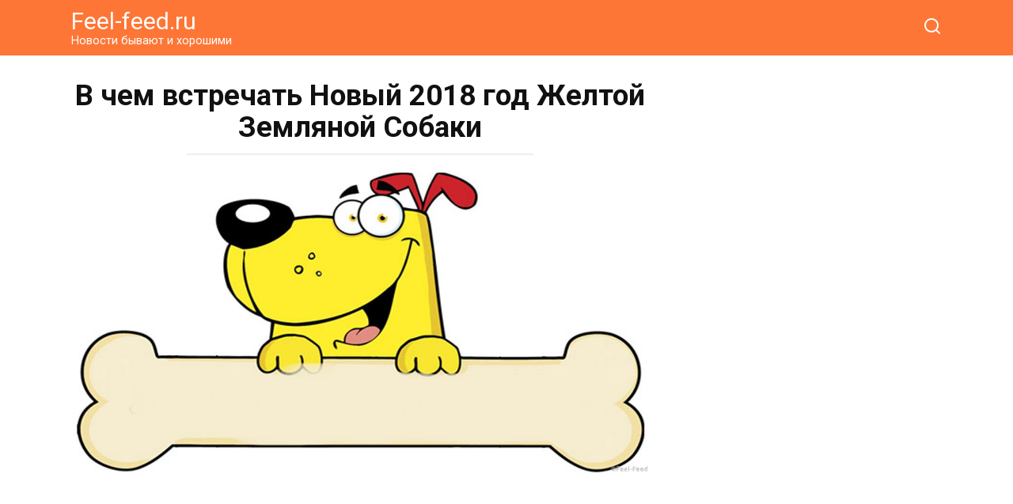

--- FILE ---
content_type: text/html; charset=UTF-8
request_url: https://feel-feed.ru/v-chem-vstrechat-novyj-2018-god-zheltoj-zemlyanoj-sobaki/
body_size: 11978
content:
<!doctype html>
<html lang="ru-RU" prefix="og: http://ogp.me/ns#">
<head>
    <meta charset="UTF-8">
    <meta name="viewport" content="width=device-width, initial-scale=1">

    <title>В чем встречать Новый 2018 год Желтой Земляной Собаки - Feel-feed.ru</title>
<meta name='robots' content='max-image-preview:large' />

<!-- This site is optimized with the Yoast SEO plugin v3.4.2 - https://yoast.com/wordpress/plugins/seo/ -->
<link rel="canonical" href="https://feel-feed.ru/v-chem-vstrechat-novyj-2018-god-zheltoj-zemlyanoj-sobaki/" />
<meta property="og:locale" content="ru_RU" />
<meta property="og:type" content="article" />
<meta property="og:title" content="В чем встречать Новый 2018 год Желтой Земляной Собаки" />
<meta property="og:description" content="В новогоднюю ночь необходимо не только правильно накрыть праздничный стол, купить хорошие подарки и поздравить своих близких, но и правильно…" />
<meta property="og:url" content="https://feel-feed.ru/v-chem-vstrechat-novyj-2018-god-zheltoj-zemlyanoj-sobaki/" />
<meta property="og:site_name" content="Feel-feed.ru" />
<meta property="article:section" content="Женщины" />
<meta property="article:published_time" content="2017-11-07T23:55:21+03:00" />
<meta property="og:image" content="http://feel-feed.ru/wp-content/uploads/2017/11/1200-630-kopiya-68.jpg" />
<meta name="twitter:card" content="summary" />
<meta name="twitter:description" content="В новогоднюю ночь необходимо не только правильно накрыть праздничный стол, купить хорошие подарки и поздравить своих близких, но и правильно подобрать одежду, чтобы понравиться покровителю будущего года. Уже скоро нам придется попрощаться с Огненным Петухом и достойно встретить Желтую Земляную Собаку. Всем известно, насколько важно правильно подобрать свой образ на новогоднюю ночь, чтобы покровитель следующего [&hellip;]" />
<meta name="twitter:title" content="В чем встречать Новый 2018 год Желтой Земляной Собаки - Feel-feed.ru" />
<meta name="twitter:image" content="http://feel-feed.ru/wp-content/uploads/2017/11/1200-630-kopiya-68.jpg" />
<!-- / Yoast SEO plugin. -->

<link rel='dns-prefetch' href='//fonts.googleapis.com' />
<link rel="alternate" title="oEmbed (JSON)" type="application/json+oembed" href="https://feel-feed.ru/wp-json/oembed/1.0/embed?url=https%3A%2F%2Ffeel-feed.ru%2Fv-chem-vstrechat-novyj-2018-god-zheltoj-zemlyanoj-sobaki%2F" />
<link rel="alternate" title="oEmbed (XML)" type="text/xml+oembed" href="https://feel-feed.ru/wp-json/oembed/1.0/embed?url=https%3A%2F%2Ffeel-feed.ru%2Fv-chem-vstrechat-novyj-2018-god-zheltoj-zemlyanoj-sobaki%2F&#038;format=xml" />
<style id='wp-img-auto-sizes-contain-inline-css' type='text/css'>
img:is([sizes=auto i],[sizes^="auto," i]){contain-intrinsic-size:3000px 1500px}
/*# sourceURL=wp-img-auto-sizes-contain-inline-css */
</style>
<style id='wp-emoji-styles-inline-css' type='text/css'>

	img.wp-smiley, img.emoji {
		display: inline !important;
		border: none !important;
		box-shadow: none !important;
		height: 1em !important;
		width: 1em !important;
		margin: 0 0.07em !important;
		vertical-align: -0.1em !important;
		background: none !important;
		padding: 0 !important;
	}
/*# sourceURL=wp-emoji-styles-inline-css */
</style>
<style id='wp-block-library-inline-css' type='text/css'>
:root{--wp-block-synced-color:#7a00df;--wp-block-synced-color--rgb:122,0,223;--wp-bound-block-color:var(--wp-block-synced-color);--wp-editor-canvas-background:#ddd;--wp-admin-theme-color:#007cba;--wp-admin-theme-color--rgb:0,124,186;--wp-admin-theme-color-darker-10:#006ba1;--wp-admin-theme-color-darker-10--rgb:0,107,160.5;--wp-admin-theme-color-darker-20:#005a87;--wp-admin-theme-color-darker-20--rgb:0,90,135;--wp-admin-border-width-focus:2px}@media (min-resolution:192dpi){:root{--wp-admin-border-width-focus:1.5px}}.wp-element-button{cursor:pointer}:root .has-very-light-gray-background-color{background-color:#eee}:root .has-very-dark-gray-background-color{background-color:#313131}:root .has-very-light-gray-color{color:#eee}:root .has-very-dark-gray-color{color:#313131}:root .has-vivid-green-cyan-to-vivid-cyan-blue-gradient-background{background:linear-gradient(135deg,#00d084,#0693e3)}:root .has-purple-crush-gradient-background{background:linear-gradient(135deg,#34e2e4,#4721fb 50%,#ab1dfe)}:root .has-hazy-dawn-gradient-background{background:linear-gradient(135deg,#faaca8,#dad0ec)}:root .has-subdued-olive-gradient-background{background:linear-gradient(135deg,#fafae1,#67a671)}:root .has-atomic-cream-gradient-background{background:linear-gradient(135deg,#fdd79a,#004a59)}:root .has-nightshade-gradient-background{background:linear-gradient(135deg,#330968,#31cdcf)}:root .has-midnight-gradient-background{background:linear-gradient(135deg,#020381,#2874fc)}:root{--wp--preset--font-size--normal:16px;--wp--preset--font-size--huge:42px}.has-regular-font-size{font-size:1em}.has-larger-font-size{font-size:2.625em}.has-normal-font-size{font-size:var(--wp--preset--font-size--normal)}.has-huge-font-size{font-size:var(--wp--preset--font-size--huge)}.has-text-align-center{text-align:center}.has-text-align-left{text-align:left}.has-text-align-right{text-align:right}.has-fit-text{white-space:nowrap!important}#end-resizable-editor-section{display:none}.aligncenter{clear:both}.items-justified-left{justify-content:flex-start}.items-justified-center{justify-content:center}.items-justified-right{justify-content:flex-end}.items-justified-space-between{justify-content:space-between}.screen-reader-text{border:0;clip-path:inset(50%);height:1px;margin:-1px;overflow:hidden;padding:0;position:absolute;width:1px;word-wrap:normal!important}.screen-reader-text:focus{background-color:#ddd;clip-path:none;color:#444;display:block;font-size:1em;height:auto;left:5px;line-height:normal;padding:15px 23px 14px;text-decoration:none;top:5px;width:auto;z-index:100000}html :where(.has-border-color){border-style:solid}html :where([style*=border-top-color]){border-top-style:solid}html :where([style*=border-right-color]){border-right-style:solid}html :where([style*=border-bottom-color]){border-bottom-style:solid}html :where([style*=border-left-color]){border-left-style:solid}html :where([style*=border-width]){border-style:solid}html :where([style*=border-top-width]){border-top-style:solid}html :where([style*=border-right-width]){border-right-style:solid}html :where([style*=border-bottom-width]){border-bottom-style:solid}html :where([style*=border-left-width]){border-left-style:solid}html :where(img[class*=wp-image-]){height:auto;max-width:100%}:where(figure){margin:0 0 1em}html :where(.is-position-sticky){--wp-admin--admin-bar--position-offset:var(--wp-admin--admin-bar--height,0px)}@media screen and (max-width:600px){html :where(.is-position-sticky){--wp-admin--admin-bar--position-offset:0px}}

/*# sourceURL=wp-block-library-inline-css */
</style><style id='global-styles-inline-css' type='text/css'>
:root{--wp--preset--aspect-ratio--square: 1;--wp--preset--aspect-ratio--4-3: 4/3;--wp--preset--aspect-ratio--3-4: 3/4;--wp--preset--aspect-ratio--3-2: 3/2;--wp--preset--aspect-ratio--2-3: 2/3;--wp--preset--aspect-ratio--16-9: 16/9;--wp--preset--aspect-ratio--9-16: 9/16;--wp--preset--color--black: #000000;--wp--preset--color--cyan-bluish-gray: #abb8c3;--wp--preset--color--white: #ffffff;--wp--preset--color--pale-pink: #f78da7;--wp--preset--color--vivid-red: #cf2e2e;--wp--preset--color--luminous-vivid-orange: #ff6900;--wp--preset--color--luminous-vivid-amber: #fcb900;--wp--preset--color--light-green-cyan: #7bdcb5;--wp--preset--color--vivid-green-cyan: #00d084;--wp--preset--color--pale-cyan-blue: #8ed1fc;--wp--preset--color--vivid-cyan-blue: #0693e3;--wp--preset--color--vivid-purple: #9b51e0;--wp--preset--gradient--vivid-cyan-blue-to-vivid-purple: linear-gradient(135deg,rgb(6,147,227) 0%,rgb(155,81,224) 100%);--wp--preset--gradient--light-green-cyan-to-vivid-green-cyan: linear-gradient(135deg,rgb(122,220,180) 0%,rgb(0,208,130) 100%);--wp--preset--gradient--luminous-vivid-amber-to-luminous-vivid-orange: linear-gradient(135deg,rgb(252,185,0) 0%,rgb(255,105,0) 100%);--wp--preset--gradient--luminous-vivid-orange-to-vivid-red: linear-gradient(135deg,rgb(255,105,0) 0%,rgb(207,46,46) 100%);--wp--preset--gradient--very-light-gray-to-cyan-bluish-gray: linear-gradient(135deg,rgb(238,238,238) 0%,rgb(169,184,195) 100%);--wp--preset--gradient--cool-to-warm-spectrum: linear-gradient(135deg,rgb(74,234,220) 0%,rgb(151,120,209) 20%,rgb(207,42,186) 40%,rgb(238,44,130) 60%,rgb(251,105,98) 80%,rgb(254,248,76) 100%);--wp--preset--gradient--blush-light-purple: linear-gradient(135deg,rgb(255,206,236) 0%,rgb(152,150,240) 100%);--wp--preset--gradient--blush-bordeaux: linear-gradient(135deg,rgb(254,205,165) 0%,rgb(254,45,45) 50%,rgb(107,0,62) 100%);--wp--preset--gradient--luminous-dusk: linear-gradient(135deg,rgb(255,203,112) 0%,rgb(199,81,192) 50%,rgb(65,88,208) 100%);--wp--preset--gradient--pale-ocean: linear-gradient(135deg,rgb(255,245,203) 0%,rgb(182,227,212) 50%,rgb(51,167,181) 100%);--wp--preset--gradient--electric-grass: linear-gradient(135deg,rgb(202,248,128) 0%,rgb(113,206,126) 100%);--wp--preset--gradient--midnight: linear-gradient(135deg,rgb(2,3,129) 0%,rgb(40,116,252) 100%);--wp--preset--font-size--small: 19.5px;--wp--preset--font-size--medium: 20px;--wp--preset--font-size--large: 36.5px;--wp--preset--font-size--x-large: 42px;--wp--preset--font-size--normal: 22px;--wp--preset--font-size--huge: 49.5px;--wp--preset--spacing--20: 0.44rem;--wp--preset--spacing--30: 0.67rem;--wp--preset--spacing--40: 1rem;--wp--preset--spacing--50: 1.5rem;--wp--preset--spacing--60: 2.25rem;--wp--preset--spacing--70: 3.38rem;--wp--preset--spacing--80: 5.06rem;--wp--preset--shadow--natural: 6px 6px 9px rgba(0, 0, 0, 0.2);--wp--preset--shadow--deep: 12px 12px 50px rgba(0, 0, 0, 0.4);--wp--preset--shadow--sharp: 6px 6px 0px rgba(0, 0, 0, 0.2);--wp--preset--shadow--outlined: 6px 6px 0px -3px rgb(255, 255, 255), 6px 6px rgb(0, 0, 0);--wp--preset--shadow--crisp: 6px 6px 0px rgb(0, 0, 0);}:where(.is-layout-flex){gap: 0.5em;}:where(.is-layout-grid){gap: 0.5em;}body .is-layout-flex{display: flex;}.is-layout-flex{flex-wrap: wrap;align-items: center;}.is-layout-flex > :is(*, div){margin: 0;}body .is-layout-grid{display: grid;}.is-layout-grid > :is(*, div){margin: 0;}:where(.wp-block-columns.is-layout-flex){gap: 2em;}:where(.wp-block-columns.is-layout-grid){gap: 2em;}:where(.wp-block-post-template.is-layout-flex){gap: 1.25em;}:where(.wp-block-post-template.is-layout-grid){gap: 1.25em;}.has-black-color{color: var(--wp--preset--color--black) !important;}.has-cyan-bluish-gray-color{color: var(--wp--preset--color--cyan-bluish-gray) !important;}.has-white-color{color: var(--wp--preset--color--white) !important;}.has-pale-pink-color{color: var(--wp--preset--color--pale-pink) !important;}.has-vivid-red-color{color: var(--wp--preset--color--vivid-red) !important;}.has-luminous-vivid-orange-color{color: var(--wp--preset--color--luminous-vivid-orange) !important;}.has-luminous-vivid-amber-color{color: var(--wp--preset--color--luminous-vivid-amber) !important;}.has-light-green-cyan-color{color: var(--wp--preset--color--light-green-cyan) !important;}.has-vivid-green-cyan-color{color: var(--wp--preset--color--vivid-green-cyan) !important;}.has-pale-cyan-blue-color{color: var(--wp--preset--color--pale-cyan-blue) !important;}.has-vivid-cyan-blue-color{color: var(--wp--preset--color--vivid-cyan-blue) !important;}.has-vivid-purple-color{color: var(--wp--preset--color--vivid-purple) !important;}.has-black-background-color{background-color: var(--wp--preset--color--black) !important;}.has-cyan-bluish-gray-background-color{background-color: var(--wp--preset--color--cyan-bluish-gray) !important;}.has-white-background-color{background-color: var(--wp--preset--color--white) !important;}.has-pale-pink-background-color{background-color: var(--wp--preset--color--pale-pink) !important;}.has-vivid-red-background-color{background-color: var(--wp--preset--color--vivid-red) !important;}.has-luminous-vivid-orange-background-color{background-color: var(--wp--preset--color--luminous-vivid-orange) !important;}.has-luminous-vivid-amber-background-color{background-color: var(--wp--preset--color--luminous-vivid-amber) !important;}.has-light-green-cyan-background-color{background-color: var(--wp--preset--color--light-green-cyan) !important;}.has-vivid-green-cyan-background-color{background-color: var(--wp--preset--color--vivid-green-cyan) !important;}.has-pale-cyan-blue-background-color{background-color: var(--wp--preset--color--pale-cyan-blue) !important;}.has-vivid-cyan-blue-background-color{background-color: var(--wp--preset--color--vivid-cyan-blue) !important;}.has-vivid-purple-background-color{background-color: var(--wp--preset--color--vivid-purple) !important;}.has-black-border-color{border-color: var(--wp--preset--color--black) !important;}.has-cyan-bluish-gray-border-color{border-color: var(--wp--preset--color--cyan-bluish-gray) !important;}.has-white-border-color{border-color: var(--wp--preset--color--white) !important;}.has-pale-pink-border-color{border-color: var(--wp--preset--color--pale-pink) !important;}.has-vivid-red-border-color{border-color: var(--wp--preset--color--vivid-red) !important;}.has-luminous-vivid-orange-border-color{border-color: var(--wp--preset--color--luminous-vivid-orange) !important;}.has-luminous-vivid-amber-border-color{border-color: var(--wp--preset--color--luminous-vivid-amber) !important;}.has-light-green-cyan-border-color{border-color: var(--wp--preset--color--light-green-cyan) !important;}.has-vivid-green-cyan-border-color{border-color: var(--wp--preset--color--vivid-green-cyan) !important;}.has-pale-cyan-blue-border-color{border-color: var(--wp--preset--color--pale-cyan-blue) !important;}.has-vivid-cyan-blue-border-color{border-color: var(--wp--preset--color--vivid-cyan-blue) !important;}.has-vivid-purple-border-color{border-color: var(--wp--preset--color--vivid-purple) !important;}.has-vivid-cyan-blue-to-vivid-purple-gradient-background{background: var(--wp--preset--gradient--vivid-cyan-blue-to-vivid-purple) !important;}.has-light-green-cyan-to-vivid-green-cyan-gradient-background{background: var(--wp--preset--gradient--light-green-cyan-to-vivid-green-cyan) !important;}.has-luminous-vivid-amber-to-luminous-vivid-orange-gradient-background{background: var(--wp--preset--gradient--luminous-vivid-amber-to-luminous-vivid-orange) !important;}.has-luminous-vivid-orange-to-vivid-red-gradient-background{background: var(--wp--preset--gradient--luminous-vivid-orange-to-vivid-red) !important;}.has-very-light-gray-to-cyan-bluish-gray-gradient-background{background: var(--wp--preset--gradient--very-light-gray-to-cyan-bluish-gray) !important;}.has-cool-to-warm-spectrum-gradient-background{background: var(--wp--preset--gradient--cool-to-warm-spectrum) !important;}.has-blush-light-purple-gradient-background{background: var(--wp--preset--gradient--blush-light-purple) !important;}.has-blush-bordeaux-gradient-background{background: var(--wp--preset--gradient--blush-bordeaux) !important;}.has-luminous-dusk-gradient-background{background: var(--wp--preset--gradient--luminous-dusk) !important;}.has-pale-ocean-gradient-background{background: var(--wp--preset--gradient--pale-ocean) !important;}.has-electric-grass-gradient-background{background: var(--wp--preset--gradient--electric-grass) !important;}.has-midnight-gradient-background{background: var(--wp--preset--gradient--midnight) !important;}.has-small-font-size{font-size: var(--wp--preset--font-size--small) !important;}.has-medium-font-size{font-size: var(--wp--preset--font-size--medium) !important;}.has-large-font-size{font-size: var(--wp--preset--font-size--large) !important;}.has-x-large-font-size{font-size: var(--wp--preset--font-size--x-large) !important;}
/*# sourceURL=global-styles-inline-css */
</style>

<style id='classic-theme-styles-inline-css' type='text/css'>
/*! This file is auto-generated */
.wp-block-button__link{color:#fff;background-color:#32373c;border-radius:9999px;box-shadow:none;text-decoration:none;padding:calc(.667em + 2px) calc(1.333em + 2px);font-size:1.125em}.wp-block-file__button{background:#32373c;color:#fff;text-decoration:none}
/*# sourceURL=/wp-includes/css/classic-themes.min.css */
</style>
<link rel='stylesheet' id='google-fonts-css' href='https://fonts.googleapis.com/css?family=Roboto%3A400%2C400i%2C700&#038;subset=cyrillic&#038;display=swap&#038;ver=6.9'  media='all' />
<link rel='stylesheet' id='yelly-style-css' href='https://feel-feed.ru/wp-content/themes/yelly/assets/css/style.min.css?ver=3.0.9'  media='all' />
<script type="text/javascript" src="https://feel-feed.ru/wp-includes/js/jquery/jquery.min.js?ver=3.7.1" id="jquery-core-js"></script>
<script type="text/javascript" src="https://feel-feed.ru/wp-includes/js/jquery/jquery-migrate.min.js?ver=3.4.1" id="jquery-migrate-js"></script>
<link rel="https://api.w.org/" href="https://feel-feed.ru/wp-json/" /><link rel="alternate" title="JSON" type="application/json" href="https://feel-feed.ru/wp-json/wp/v2/posts/190511" /><link rel="EditURI" type="application/rsd+xml" title="RSD" href="https://feel-feed.ru/xmlrpc.php?rsd" />
<meta name="generator" content="WordPress 6.9" />
<link rel='shortlink' href='https://feel-feed.ru/?p=190511' />
			<meta property="fb:pages" content="1656342554630272" />
			<link rel="preload" href="https://feel-feed.ru/wp-content/themes/yelly/assets/fonts/icomoon.ttf" as="font" crossorigin>
    <style>@media (min-width: 768px){body{background-attachment: scroll}}.site-header{background-color:#fe7636}@media (min-width: 992px){.site-header ul li .sub-menu{background-color:#fe7636}}.site-footer{background-color:#fe7636}</style>
<link rel="icon" href="https://feel-feed.ru/wp-content/uploads/2016/08/cropped-ff-32x32.png" sizes="32x32" />
<link rel="icon" href="https://feel-feed.ru/wp-content/uploads/2016/08/cropped-ff-192x192.png" sizes="192x192" />
<link rel="apple-touch-icon" href="https://feel-feed.ru/wp-content/uploads/2016/08/cropped-ff-180x180.png" />
<meta name="msapplication-TileImage" content="https://feel-feed.ru/wp-content/uploads/2016/08/cropped-ff-270x270.png" />
    
<!-- Yandex.Metrika counter -->
<script type="text/javascript">
    (function(m,e,t,r,i,k,a){
        m[i]=m[i]||function(){(m[i].a=m[i].a||[]).push(arguments)};
        m[i].l=1*new Date();
        for (var j = 0; j < document.scripts.length; j++) {if (document.scripts[j].src === r) { return; }}
        k=e.createElement(t),a=e.getElementsByTagName(t)[0],k.async=1,k.src=r,a.parentNode.insertBefore(k,a)
    })(window, document,'script','https://mc.yandex.ru/metrika/tag.js', 'ym');

    ym(39193015, 'init', {clickmap:true, accurateTrackBounce:true, trackLinks:true});
</script>
<noscript><div><img src="https://mc.yandex.ru/watch/39193015" style="position:absolute; left:-9999px;" alt="" /></div></noscript>
<!-- /Yandex.Metrika counter -->


</head>

<body class="wp-singular post-template-default single single-post postid-190511 single-format-standard wp-embed-responsive wp-theme-yelly sidebar-right">



<div id="page" class="site">
    <a class="skip-link screen-reader-text" href="#content"><!--noindex-->Перейти к контенту<!--/noindex--></a>

    
    
    <div class="search-screen-overlay js-search-screen-overlay"></div>
    <div class="search-screen js-search-screen">
        
<form role="search" method="get" class="search-form" action="https://feel-feed.ru/">
    <label>
        <span class="screen-reader-text"><!--noindex-->Search for:<!--/noindex--></span>
        <input type="search" class="search-field" placeholder="Поиск..." value="" name="s">
    </label>
    <button type="submit" class="search-submit"></button>
</form>    </div>

    

<header id="masthead" class="site-header full" itemscope itemtype="http://schema.org/WPHeader">
    <div class="site-header-inner fixed">

        <div class="humburger js-humburger"><span></span><span></span><span></span></div>

        
<div class="site-branding">

    <div class="site-branding__body"><div class="site-title"><a href="https://feel-feed.ru/">Feel-feed.ru</a></div><p class="site-description">Новости бывают и хорошими</p></div></div><!-- .site-branding -->
<div class="header-search"><span class="search-icon js-search-icon"></span></div>    </div>
</header><!-- #masthead -->




    
    
    <div id="content" class="site-content fixed">

        
        <div class="site-content-inner">
    
        
        <div id="primary" class="content-area" itemscope itemtype="http://schema.org/Article">
            <main id="main" class="site-main">

                
<article id="post-190511" class="article-post post-190511 post type-post status-publish format-standard has-post-thumbnail  category-zhenshhiny category-krasota category-odezhda category-sovety">

    
        
        <header class="entry-header"><h1 class="entry-title" itemprop="headline">В чем встречать Новый 2018 год Желтой Земляной Собаки</h1></header>
        
        
        <div class="entry-image"><img width="1200" height="630" src="https://feel-feed.ru/wp-content/uploads/2017/11/1200-630-kopiya-69.jpg" class="attachment-full size-full wp-post-image" alt="" itemprop="image" decoding="async" fetchpriority="high" /></div>
    
    
    <div class="entry-meta"></div>
	<div class="entry-content" itemprop="articleBody">
		<div class="b-r b-r--before_content"><script async src="https://pagead2.googlesyndication.com/pagead/js/adsbygoogle.js?client=ca-pub-3891405787501446"
     crossorigin="anonymous"></script>
<!-- NewsPoster Везде -->
<ins class="adsbygoogle"
     style="display:block"
     data-ad-client="ca-pub-3891405787501446"
     data-ad-slot="7153067525"
     data-ad-format="auto"
     data-full-width-responsive="true"></ins>
<script>
     (adsbygoogle = window.adsbygoogle || []).push({});
</script></div>
<!-- Quick Adsense WordPress Plugin: http://quicksense.net/ -->
<div style="float:none;margin:10px 0 10px 0;text-align:center;">
<!-- .Ads -->

<div class="ads" style="padding-top: 30px;" ><div class="topadsense" style="padding-left: 15%;">
 <script async src="//pagead2.googlesyndication.com/pagead/js/adsbygoogle.js"></script>
<!-- FeelFeed PC Верх левый -->
<ins class="adsbygoogle"
     style="display:inline-block;width:336px;height:280px"
     data-ad-client="ca-pub-3891405787501446"
     data-ad-slot="3112867218"></ins>
<script>
(adsbygoogle = window.adsbygoogle || []).push({});
</script><script async src="//pagead2.googlesyndication.com/pagead/js/adsbygoogle.js"></script>
<!-- FeelFeed PC Верхний правый -->
<ins class="adsbygoogle"
     style="display:inline-block;width:336px;height:280px"
     data-ad-client="ca-pub-3891405787501446"
     data-ad-slot="4589600416"></ins>
<script>
(adsbygoogle = window.adsbygoogle || []).push({});
</script>
</div>

<div class="topadsenseodin">
<script async src="//pagead2.googlesyndication.com/pagead/js/adsbygoogle.js"></script>
<!-- FeelFeed Mob Verh -->
<ins class="adsbygoogle"
     style="display:inline-block;width:336px;height:280px"
     data-ad-client="ca-pub-3891405787501446"
     data-ad-slot="5926732813"></ins>
<script>
(adsbygoogle = window.adsbygoogle || []).push({});
</script></div></div>
<!-- .Ads -->
</div>
<p>В новогоднюю ночь необходимо не только правильно накрыть праздничный стол, купить хорошие подарки и поздравить своих близких, но и правильно подобрать одежду, чтобы понравиться покровителю будущего года.</p><div class="b-r b-r--after_p_1"><script async src="https://pagead2.googlesyndication.com/pagead/js/adsbygoogle.js?client=ca-pub-3891405787501446"
     crossorigin="anonymous"></script>
<!-- NewsPoster Везде -->
<ins class="adsbygoogle"
     style="display:block"
     data-ad-client="ca-pub-3891405787501446"
     data-ad-slot="7153067525"
     data-ad-format="auto"
     data-full-width-responsive="true"></ins>
<script>
     (adsbygoogle = window.adsbygoogle || []).push({});
</script></div>
<!-- Quick Adsense WordPress Plugin: http://quicksense.net/ -->
<div style="float:none;margin:10px 0 10px 0;text-align:center;">
<div class="ads"><div class="topadsenseodin">
<script async src="//pagead2.googlesyndication.com/pagead/js/adsbygoogle.js"></script>
<!-- FeelFeed mob 4 -->
<ins class="adsbygoogle"
     style="display:inline-block;width:336px;height:280px"
     data-ad-client="ca-pub-3891405787501446"
     data-ad-slot="1356932418"></ins>
<script>
(adsbygoogle = window.adsbygoogle || []).push({});
</script>
</div></div>
</div>


<p>Уже скоро нам придется попрощаться с Огненным Петухом и достойно встретить Желтую Земляную Собаку. Всем известно, насколько важно правильно подобрать свой образ на новогоднюю ночь, чтобы покровитель следующего года не разозлился на нас за небрежный вид и неправильную цветовую гамму в одежде. Эксперты сайта dailyhoro.ru помогут вам ослепительно выглядеть в Новый год и при этом не разозлить Собаку своим внешним видом.</p>
<!-- Quick Adsense WordPress Plugin: http://quicksense.net/ -->
<div style="float:none;margin:10px 0 10px 0;text-align:center;">
<div class="ads"><div class="topadsenseodin">
<script async src="//pagead2.googlesyndication.com/pagead/js/adsbygoogle.js"></script>
<!-- FeelFeed mob 3-й -->
<ins class="adsbygoogle"
     style="display:inline-block;width:336px;height:280px"
     data-ad-client="ca-pub-3891405787501446"
     data-ad-slot="8880199216"></ins>
<script>
(adsbygoogle = window.adsbygoogle || []).push({});
</script>
</div></div>
</div>

<p>В каком цвете встречать 2018 год</p><div class="b-r b-r--after_p_2"><script async src="https://pagead2.googlesyndication.com/pagead/js/adsbygoogle.js?client=ca-pub-3891405787501446"
     crossorigin="anonymous"></script>
<!-- NewsPoster Везде -->
<ins class="adsbygoogle"
     style="display:block"
     data-ad-client="ca-pub-3891405787501446"
     data-ad-slot="7153067525"
     data-ad-format="auto"
     data-full-width-responsive="true"></ins>
<script>
     (adsbygoogle = window.adsbygoogle || []).push({});
</script></div>
<p>Когда заходит речь о новогоднем наряде, у многих возникает вопрос, какие же цвета по нраву покровителю наступающего года. Действительно, это и является самым главным. Вы можете встречать новый год в платьях, брюках или даже костюмах, но если вы ошибетесь с цветовой гаммой вашей одежды, то в следующем году ждать счастья уже не придется.</p>
<p>Следующий год — год Желтой Земляной Собаки, так что сама покровительница подсказывает нам свой любимый цвет. Однако это не значит, что в новогоднюю ночь не может быть разнообразия в одежде и все ваши гости будут в одинаковых желточных нарядах. Этот праздник является ярким и веселым, поэтому многообразие отличающихся друг от друга образов только порадует хозяйку 2018 года.</p><div class="b-r b-r--after_p_3"><script async src="https://pagead2.googlesyndication.com/pagead/js/adsbygoogle.js?client=ca-pub-3891405787501446"
     crossorigin="anonymous"></script>
<!-- NewsPoster Везде -->
<ins class="adsbygoogle"
     style="display:block"
     data-ad-client="ca-pub-3891405787501446"
     data-ad-slot="7153067525"
     data-ad-format="auto"
     data-full-width-responsive="true"></ins>
<script>
     (adsbygoogle = window.adsbygoogle || []).push({});
</script></div>
<!-- Quick Adsense WordPress Plugin: http://quicksense.net/ -->
<div style="float:none;margin:10px 0 10px 0;text-align:center;">
<div class="ads"><div class="topadsenseodin">
<script async src="//pagead2.googlesyndication.com/pagead/js/adsbygoogle.js"></script>
<!-- FeelFeed mob 4 -->
<ins class="adsbygoogle"
     style="display:inline-block;width:336px;height:280px"
     data-ad-client="ca-pub-3891405787501446"
     data-ad-slot="1356932418"></ins>
<script>
(adsbygoogle = window.adsbygoogle || []).push({});
</script>
</div></div>
</div>

<p><span itemprop="image" itemscope itemtype="https://schema.org/ImageObject"><img itemprop="url image" decoding="async" class="aligncenter size-full wp-image-190515" src="http://feel-feed.ru/wp-content/uploads/2017/11/1-130.jpg" alt="1" width="564" height="704" ><meta itemprop="width" content="564"><meta itemprop="height" content="704"></span></p>
<p>В новогодний праздник блестящими могут быть не только игрушки на елке, но и ваше одеяние. Если на празднике вы хотите выделяться и выглядеть ярче всех, то для вас прекрасно подойдет одежда золотистого цвета. Такой образ создаст вам и гостям праздничное настроение, а ваш ослепительный блеск, безусловно, привлечет внимание со стороны противоположного пола.</p>
<p><span itemprop="image" itemscope itemtype="https://schema.org/ImageObject"><img itemprop="url image" decoding="async" class="aligncenter size-full wp-image-190516" src="http://feel-feed.ru/wp-content/uploads/2017/11/2-122.jpg" alt="2" width="564" height="704" ><meta itemprop="width" content="564"><meta itemprop="height" content="704"></span></p><div class="b-r b-r--after_p_4"><script async src="https://pagead2.googlesyndication.com/pagead/js/adsbygoogle.js?client=ca-pub-3891405787501446"
     crossorigin="anonymous"></script>
<!-- NewsPoster Везде -->
<ins class="adsbygoogle"
     style="display:block"
     data-ad-client="ca-pub-3891405787501446"
     data-ad-slot="7153067525"
     data-ad-format="auto"
     data-full-width-responsive="true"></ins>
<script>
     (adsbygoogle = window.adsbygoogle || []).push({});
</script></div>
<p>Несмотря на то, что покровителем 2018 года является Земляной Пес, это не значит, что единственным угодным для него цветом будет цвет Земли — коричневый. Известно, что собаки любят проводить время на свежем воздухе. Поэтому ваш наряд может быть любого оттенка природной гаммы. Это могут быть синие, зеленные, цвета хаки или песочные элементы одежды.</p>
<!-- Quick Adsense WordPress Plugin: http://quicksense.net/ -->
<div style="float:none;margin:10px 0 10px 0;text-align:center;">
<div class="ads"><div class="topadsense">
<script async src="//pagead2.googlesyndication.com/pagead/js/adsbygoogle.js"></script>
<!-- FeelFeed PC По центру -->
<ins class="adsbygoogle"
     style="display:inline-block;width:336px;height:280px"
     data-ad-client="ca-pub-3891405787501446"
     data-ad-slot="6066333614"></ins>
<script>
(adsbygoogle = window.adsbygoogle || []).push({});
</script>
</div></div>
</div>

<p><span itemprop="image" itemscope itemtype="https://schema.org/ImageObject"><img itemprop="url image" loading="lazy" decoding="async" class="aligncenter size-full wp-image-190517" src="http://feel-feed.ru/wp-content/uploads/2017/11/3-110.jpg" alt="3" width="564" height="704" ><meta itemprop="width" content="564"><meta itemprop="height" content="704"></span>

<!-- Quick Adsense WordPress Plugin: http://quicksense.net/ -->
<div style="float:none;margin:10px 0 10px 0;text-align:center;">
<div class="ads"><div class="topadsenseodin">
<script async src="//pagead2.googlesyndication.com/pagead/js/adsbygoogle.js"></script>
<!-- FeelFeed mob 4 -->
<ins class="adsbygoogle"
     style="display:inline-block;width:336px;height:280px"
     data-ad-client="ca-pub-3891405787501446"
     data-ad-slot="1356932418"></ins>
<script>
(adsbygoogle = window.adsbygoogle || []).push({});
</script>
</div></div>
</div>

</p><div class="b-r b-r--middle_content"><script async src="https://pagead2.googlesyndication.com/pagead/js/adsbygoogle.js?client=ca-pub-3891405787501446"
     crossorigin="anonymous"></script>
<!-- NewsPoster Везде -->
<ins class="adsbygoogle"
     style="display:block"
     data-ad-client="ca-pub-3891405787501446"
     data-ad-slot="7153067525"
     data-ad-format="auto"
     data-full-width-responsive="true"></ins>
<script>
     (adsbygoogle = window.adsbygoogle || []).push({});
</script></div>
<p>Многие мужчины не менее, чем женщины, внимательны к своему имиджу, и в новогоднюю ночь захотят поразить всех своим образом. Однако не каждый из представителей мужского пола отдаст предпочтение оттенкам, которые по нраву покровительнице 2018 года. Не стоит расстраиваться: черные или серые костюмы ничуть не расстроят животное-талисман, несмотря на то, что такие цвета не являются праздничными. Не пренебрегайте рубашками и аксессуарами ярких оттенков — они дополнят ваш образ и привлекут внимание со стороны окружающих.</p><div class="b-r b-r--after_p_5"><script async src="https://pagead2.googlesyndication.com/pagead/js/adsbygoogle.js?client=ca-pub-3891405787501446"
     crossorigin="anonymous"></script>
<!-- NewsPoster Везде -->
<ins class="adsbygoogle"
     style="display:block"
     data-ad-client="ca-pub-3891405787501446"
     data-ad-slot="7153067525"
     data-ad-format="auto"
     data-full-width-responsive="true"></ins>
<script>
     (adsbygoogle = window.adsbygoogle || []).push({});
</script></div>
<p><span itemprop="image" itemscope itemtype="https://schema.org/ImageObject"><img itemprop="url image" loading="lazy" decoding="async" class="size-full wp-image-190518" src="http://feel-feed.ru/wp-content/uploads/2017/11/4-98.jpg" alt="Image by Micah Gianneli and Jesse Maricic - micahgianneli.com" width="564" height="705" ><meta itemprop="width" content="564"><meta itemprop="height" content="705"></span></p>
<p>Новогодние аксессуары в 2018 году</p>
<p>Не бойтесь декорировать свой наряд. Мягкая и пушистая покровительница наступающего года не будет против, если и вы дополните образ аксессуарами из меха. Таким образом вы придадите себе элегантность и утонченность, а ваш стиль будет особенно изысканным.</p>
<p><span itemprop="image" itemscope itemtype="https://schema.org/ImageObject"><img itemprop="url image" loading="lazy" decoding="async" class="aligncenter size-full wp-image-190519" src="http://feel-feed.ru/wp-content/uploads/2017/11/5-92.jpg" alt="5" width="564" height="704" ><meta itemprop="width" content="564"><meta itemprop="height" content="704"></span></p>
<p>Если в качестве дополнительных украшений вы выберете бижутерию, то она должна быть не менее яркой, чем то, что на вас надето. Не забывайте про любимые цвета хозяйки 2018 года и не уделяйте внимание излишне вычурным аксессуарам. Будет неуместно, если основное внимание будут привлекать отдельные элементы образа, нежели он в целом.</p>
<p><span itemprop="image" itemscope itemtype="https://schema.org/ImageObject"><img itemprop="url image" loading="lazy" decoding="async" class="aligncenter size-full wp-image-190520" src="http://feel-feed.ru/wp-content/uploads/2017/11/6-80.jpg" alt="6" width="564" height="711" ><meta itemprop="width" content="564"><meta itemprop="height" content="711"></span></p>
<p>Так как золотой цвет является одним из излюбленных оттенков Желтой Собаки, украшения из этого драгоценного металла будут уместны. Однако при выборе аксессуаров убедитесь, что они не будут сливаться с вашим одеянием. Поэтому если вы хотели надеть на праздник золотистую одежду, то от золота в таком случае придется отказаться.</p>
<p><span itemprop="image" itemscope itemtype="https://schema.org/ImageObject"><img itemprop="url image" loading="lazy" decoding="async" class="aligncenter size-full wp-image-190521" src="http://feel-feed.ru/wp-content/uploads/2017/11/7-76.jpg" alt="7" width="564" height="680" ><meta itemprop="width" content="564"><meta itemprop="height" content="680"></span></p>

<!-- Quick Adsense WordPress Plugin: http://quicksense.net/ -->
<div style="float:none;margin:10px 0 10px 0;text-align:center;">
<div class="ads"><div class="topadsenseodin">
<script async src="//pagead2.googlesyndication.com/pagead/js/adsbygoogle.js"></script>
<!-- FeelFeed Моб 2-й абзац -->
<ins class="adsbygoogle"
     style="display:inline-block;width:336px;height:280px"
     data-ad-client="ca-pub-3891405787501446"
     data-ad-slot="7403466017"></ins>
<script>
(adsbygoogle = window.adsbygoogle || []).push({});
</script>
</div></div>
</div>
<p>Каждый человек во время подготовки к Новому году уделяет внимание любимым вещам, цветам и даже блюдам нового покровителя, но если вы приглашаете гостей, немаловажно угодить и их вкусам.</p>
<p style="text-align: right;"><span style="color: #999999;"><a style="color: #999999;" href="http://dailyhoro.ru">Источник</a></span></p>

<!-- Quick Adsense WordPress Plugin: http://quicksense.net/ -->
<div style="float:none;margin:10px 0 10px 0;text-align:center;">
<br>
<div class="ads"><div class="bottomadsense">  
<script async src="//pagead2.googlesyndication.com/pagead/js/adsbygoogle.js"></script>
<!-- FeelFeed PC Нижний Левый -->
<ins class="adsbygoogle"
     style="display:inline-block;width:336px;height:280px"
     data-ad-client="ca-pub-3891405787501446"
     data-ad-slot="9019800018"></ins>
<script>
(adsbygoogle = window.adsbygoogle || []).push({});
</script><script async src="//pagead2.googlesyndication.com/pagead/js/adsbygoogle.js"></script>
<!-- FeelFeed PC Нижний правый -->
<ins class="adsbygoogle"
     style="display:inline-block;width:336px;height:280px"
     data-ad-client="ca-pub-3891405787501446"
     data-ad-slot="1496533214"></ins>
<script>
(adsbygoogle = window.adsbygoogle || []).push({});
</script></div>
<div class="bottomadsenseodin">
<script async src="//pagead2.googlesyndication.com/pagead/js/adsbygoogle.js"></script>
<!-- FeelFeed mob niz -->
<ins class="adsbygoogle"
     style="display:inline-block;width:336px;height:280px"
     data-ad-client="ca-pub-3891405787501446"
     data-ad-slot="2833665614"></ins>
<script>
(adsbygoogle = window.adsbygoogle || []).push({});
</script>
</div></div>
</div>

<div style="font-size:0px;height:0px;line-height:0px;margin:0;padding:0;clear:both"></div><!-- toc empty --><div class="b-r b-r--after_content"><script async src="https://pagead2.googlesyndication.com/pagead/js/adsbygoogle.js?client=ca-pub-3891405787501446"
     crossorigin="anonymous"></script>
<!-- NewsPoster Везде -->
<ins class="adsbygoogle"
     style="display:block"
     data-ad-client="ca-pub-3891405787501446"
     data-ad-slot="7153067525"
     data-ad-format="auto"
     data-full-width-responsive="true"></ins>
<script>
     (adsbygoogle = window.adsbygoogle || []).push({});
</script></div>	</div><!-- .entry-content -->

</article>











    <meta itemprop="author" content="Alik20101@gmail.com">
<meta itemscope itemprop="mainEntityOfPage" itemType="https://schema.org/WebPage" itemid="https://feel-feed.ru/v-chem-vstrechat-novyj-2018-god-zheltoj-zemlyanoj-sobaki/" content="В чем встречать Новый 2018 год Желтой Земляной Собаки">
    <meta itemprop="dateModified" content="2017-11-07">
    <meta itemprop="datePublished" content="2017-11-07T23:55:21+03:00">
<div itemprop="publisher" itemscope itemtype="https://schema.org/Organization" style="display: none;"><meta itemprop="name" content="Feel-feed.ru"><meta itemprop="telephone" content="Feel-feed.ru"><meta itemprop="address" content="https://feel-feed.ru"></div>
            </main><!-- #main -->
        </div><!-- #primary -->

        
<aside id="secondary" class="widget-area" itemscope itemtype="http://schema.org/WPSideBar">

		
	<div id="text-2" class="widget widget_text">			<div class="textwidget"><center><div class="fb-page" data-href="https://www.facebook.com/feelfeed.ru/" data-tabs="timeline" data-small-header="false" data-adapt-container-width="true" data-hide-cover="false" data-show-facepile="false"></div></center></div>
		</div><div id="text-5" class="widget widget_text">			<div class="textwidget"></div>
		</div><div id="text-3" class="widget widget_text">			<div class="textwidget"></div>
		</div><div id="text-4" class="widget widget_text">			<div class="textwidget"><!--Google analytics-->
 <script>
 (function(i,s,o,g,r,a,m){i['GoogleAnalyticsObject']=r;i[r]=i[r]||function(){
 (i[r].q=i[r].q||[]).push(arguments)},i[r].l=1*new Date();a=s.createElement(o),
 m=s.getElementsByTagName(o)[0];a.async=1;a.src=g;m.parentNode.insertBefore(a,m)
 })(window,document,'script','//www.google-analytics.com/analytics.js','ga');

 ga('create', 'UA-60677801-8', 'auto');
 ga('require', 'displayfeatures');
 ga('send', 'pageview');

 /* Accurate bounce rate by time */
 if (!document.referrer ||
 document.referrer.split('/')[2].indexOf(location.hostname) != 0)
 setTimeout(function(){
 ga('send', 'event', 'Новый посетитель', location.pathname);
 }, 15000);</script>

 <!--Google analytics-->

<!-- Yandex.Metrika counter -->
<script type="text/javascript">
    (function (d, w, c) {
        (w[c] = w[c] || []).push(function() {
            try {
                w.yaCounter39193015 = new Ya.Metrika({
                    id:39193015,
                    clickmap:true,
                    trackLinks:true,
                    accurateTrackBounce:true,
                    webvisor:true
                });
            } catch(e) { }
        });

        var n = d.getElementsByTagName("script")[0],
            s = d.createElement("script"),
            f = function () { n.parentNode.insertBefore(s, n); };
        s.type = "text/javascript";
        s.async = true;
        s.src = "https://mc.yandex.ru/metrika/watch.js";

        if (w.opera == "[object Opera]") {
            d.addEventListener("DOMContentLoaded", f, false);
        } else { f(); }
    })(document, window, "yandex_metrika_callbacks");
</script>
<noscript><div><img src="https://mc.yandex.ru/watch/39193015" style="position:absolute; left:-9999px;" alt="" /></div></noscript>
<!-- /Yandex.Metrika counter -->

</div>
		</div>	
		
</aside><!-- #secondary -->

    

    </div><!--.site-content-inner-->

    
</div><!--.site-content-->

    
    

<div class="site-footer-container">

    

    <footer id="colophon" class="site-footer full" itemscope itemtype="http://schema.org/WPFooter">
        <div class="site-footer-inner fixed">

            
            
<div class="footer-bottom">
    <div class="footer-info">
        <div class="footer-copyright">© 2026 Feel-feed.ru</div>
        <div class="footer-under-copyright"></div>
	        </div>

    </div>
        </div>
    </footer><!--.site-footer-->
</div>


            <button type="button" class="scrolltop js-scrolltop"></button>
    
    
</div><!-- #page -->

<script type="speculationrules">
{"prefetch":[{"source":"document","where":{"and":[{"href_matches":"/*"},{"not":{"href_matches":["/wp-*.php","/wp-admin/*","/wp-content/uploads/*","/wp-content/*","/wp-content/plugins/*","/wp-content/themes/yelly/*","/*\\?(.+)"]}},{"not":{"selector_matches":"a[rel~=\"nofollow\"]"}},{"not":{"selector_matches":".no-prefetch, .no-prefetch a"}}]},"eagerness":"conservative"}]}
</script>
<script type="text/javascript" id="yelly-scripts-js-extra">
/* <![CDATA[ */
var settings_array = {"rating_text_average":"\u0441\u0440\u0435\u0434\u043d\u0435\u0435","rating_text_from":"\u0438\u0437","lightbox_display":"1"};
var wps_ajax = {"url":"https://feel-feed.ru/wp-admin/admin-ajax.php","nonce":"63fb1577ea"};
//# sourceURL=yelly-scripts-js-extra
/* ]]> */
</script>
<script type="text/javascript" src="https://feel-feed.ru/wp-content/themes/yelly/assets/js/scripts.min.js?ver=3.0.9" id="yelly-scripts-js"></script>
<script id="wp-emoji-settings" type="application/json">
{"baseUrl":"https://s.w.org/images/core/emoji/17.0.2/72x72/","ext":".png","svgUrl":"https://s.w.org/images/core/emoji/17.0.2/svg/","svgExt":".svg","source":{"concatemoji":"https://feel-feed.ru/wp-includes/js/wp-emoji-release.min.js?ver=6.9"}}
</script>
<script type="module">
/* <![CDATA[ */
/*! This file is auto-generated */
const a=JSON.parse(document.getElementById("wp-emoji-settings").textContent),o=(window._wpemojiSettings=a,"wpEmojiSettingsSupports"),s=["flag","emoji"];function i(e){try{var t={supportTests:e,timestamp:(new Date).valueOf()};sessionStorage.setItem(o,JSON.stringify(t))}catch(e){}}function c(e,t,n){e.clearRect(0,0,e.canvas.width,e.canvas.height),e.fillText(t,0,0);t=new Uint32Array(e.getImageData(0,0,e.canvas.width,e.canvas.height).data);e.clearRect(0,0,e.canvas.width,e.canvas.height),e.fillText(n,0,0);const a=new Uint32Array(e.getImageData(0,0,e.canvas.width,e.canvas.height).data);return t.every((e,t)=>e===a[t])}function p(e,t){e.clearRect(0,0,e.canvas.width,e.canvas.height),e.fillText(t,0,0);var n=e.getImageData(16,16,1,1);for(let e=0;e<n.data.length;e++)if(0!==n.data[e])return!1;return!0}function u(e,t,n,a){switch(t){case"flag":return n(e,"\ud83c\udff3\ufe0f\u200d\u26a7\ufe0f","\ud83c\udff3\ufe0f\u200b\u26a7\ufe0f")?!1:!n(e,"\ud83c\udde8\ud83c\uddf6","\ud83c\udde8\u200b\ud83c\uddf6")&&!n(e,"\ud83c\udff4\udb40\udc67\udb40\udc62\udb40\udc65\udb40\udc6e\udb40\udc67\udb40\udc7f","\ud83c\udff4\u200b\udb40\udc67\u200b\udb40\udc62\u200b\udb40\udc65\u200b\udb40\udc6e\u200b\udb40\udc67\u200b\udb40\udc7f");case"emoji":return!a(e,"\ud83e\u1fac8")}return!1}function f(e,t,n,a){let r;const o=(r="undefined"!=typeof WorkerGlobalScope&&self instanceof WorkerGlobalScope?new OffscreenCanvas(300,150):document.createElement("canvas")).getContext("2d",{willReadFrequently:!0}),s=(o.textBaseline="top",o.font="600 32px Arial",{});return e.forEach(e=>{s[e]=t(o,e,n,a)}),s}function r(e){var t=document.createElement("script");t.src=e,t.defer=!0,document.head.appendChild(t)}a.supports={everything:!0,everythingExceptFlag:!0},new Promise(t=>{let n=function(){try{var e=JSON.parse(sessionStorage.getItem(o));if("object"==typeof e&&"number"==typeof e.timestamp&&(new Date).valueOf()<e.timestamp+604800&&"object"==typeof e.supportTests)return e.supportTests}catch(e){}return null}();if(!n){if("undefined"!=typeof Worker&&"undefined"!=typeof OffscreenCanvas&&"undefined"!=typeof URL&&URL.createObjectURL&&"undefined"!=typeof Blob)try{var e="postMessage("+f.toString()+"("+[JSON.stringify(s),u.toString(),c.toString(),p.toString()].join(",")+"));",a=new Blob([e],{type:"text/javascript"});const r=new Worker(URL.createObjectURL(a),{name:"wpTestEmojiSupports"});return void(r.onmessage=e=>{i(n=e.data),r.terminate(),t(n)})}catch(e){}i(n=f(s,u,c,p))}t(n)}).then(e=>{for(const n in e)a.supports[n]=e[n],a.supports.everything=a.supports.everything&&a.supports[n],"flag"!==n&&(a.supports.everythingExceptFlag=a.supports.everythingExceptFlag&&a.supports[n]);var t;a.supports.everythingExceptFlag=a.supports.everythingExceptFlag&&!a.supports.flag,a.supports.everything||((t=a.source||{}).concatemoji?r(t.concatemoji):t.wpemoji&&t.twemoji&&(r(t.twemoji),r(t.wpemoji)))});
//# sourceURL=https://feel-feed.ru/wp-includes/js/wp-emoji-loader.min.js
/* ]]> */
</script>



<div class="image-hover-social-buttons" style="display: none;"></div>
</body>
</html>


--- FILE ---
content_type: text/html; charset=utf-8
request_url: https://www.google.com/recaptcha/api2/aframe
body_size: 256
content:
<!DOCTYPE HTML><html><head><meta http-equiv="content-type" content="text/html; charset=UTF-8"></head><body><script nonce="o7vc35p_ryeDTYLn8yH7Tg">/** Anti-fraud and anti-abuse applications only. See google.com/recaptcha */ try{var clients={'sodar':'https://pagead2.googlesyndication.com/pagead/sodar?'};window.addEventListener("message",function(a){try{if(a.source===window.parent){var b=JSON.parse(a.data);var c=clients[b['id']];if(c){var d=document.createElement('img');d.src=c+b['params']+'&rc='+(localStorage.getItem("rc::a")?sessionStorage.getItem("rc::b"):"");window.document.body.appendChild(d);sessionStorage.setItem("rc::e",parseInt(sessionStorage.getItem("rc::e")||0)+1);localStorage.setItem("rc::h",'1768804617247');}}}catch(b){}});window.parent.postMessage("_grecaptcha_ready", "*");}catch(b){}</script></body></html>

--- FILE ---
content_type: text/plain
request_url: https://www.google-analytics.com/j/collect?v=1&_v=j102&a=1326644553&t=pageview&_s=1&dl=https%3A%2F%2Ffeel-feed.ru%2Fv-chem-vstrechat-novyj-2018-god-zheltoj-zemlyanoj-sobaki%2F&ul=en-us%40posix&dt=%D0%92%20%D1%87%D0%B5%D0%BC%20%D0%B2%D1%81%D1%82%D1%80%D0%B5%D1%87%D0%B0%D1%82%D1%8C%20%D0%9D%D0%BE%D0%B2%D1%8B%D0%B9%202018%20%D0%B3%D0%BE%D0%B4%20%D0%96%D0%B5%D0%BB%D1%82%D0%BE%D0%B9%20%D0%97%D0%B5%D0%BC%D0%BB%D1%8F%D0%BD%D0%BE%D0%B9%20%D0%A1%D0%BE%D0%B1%D0%B0%D0%BA%D0%B8%20-%20Feel-feed.ru&sr=1280x720&vp=1280x720&_u=IGBAgEABAAAAACAAI~&jid=426612305&gjid=2107900431&cid=194973884.1768804616&tid=UA-60677801-8&_gid=1615503474.1768804616&_slc=1&z=1671381708
body_size: -449
content:
2,cG-WFJZ6SFBVX